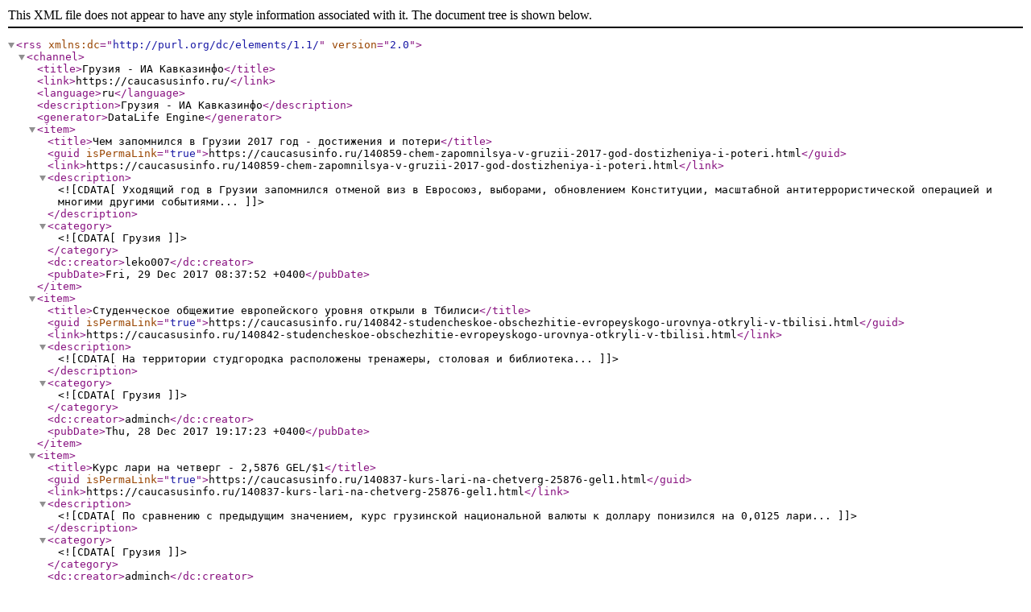

--- FILE ---
content_type: application/xml
request_url: https://caucasusinfo.ru/novosti/yugkavkaz/gruziya/rss.xml
body_size: 5658
content:
<?xml version="1.0" encoding="windows-1251"?>
<rss version="2.0" xmlns:dc="http://purl.org/dc/elements/1.1/">
<channel>
<title>Грузия  - ИА Кавказинфо</title>
<link>https://caucasusinfo.ru/</link>
<language>ru</language>
<description>Грузия  - ИА Кавказинфо</description>
<generator>DataLife Engine</generator><item>
<title>Чем запомнился в Грузии 2017 год - достижения и потери</title>
<guid isPermaLink="true">https://caucasusinfo.ru/140859-chem-zapomnilsya-v-gruzii-2017-god-dostizheniya-i-poteri.html</guid>
<link>https://caucasusinfo.ru/140859-chem-zapomnilsya-v-gruzii-2017-god-dostizheniya-i-poteri.html</link>
<description><![CDATA[Уходящий год в Грузии запомнился отменой виз в Евросоюз, выборами, обновлением Конституции, масштабной антитеррористической операцией и многими другими событиями...]]></description>
<category><![CDATA[Грузия ]]></category>
<dc:creator>leko007</dc:creator>
<pubDate>Fri, 29 Dec 2017 08:37:52 +0400</pubDate>
</item><item>
<title>Студенческое общежитие европейского уровня открыли в Тбилиси</title>
<guid isPermaLink="true">https://caucasusinfo.ru/140842-studencheskoe-obschezhitie-evropeyskogo-urovnya-otkryli-v-tbilisi.html</guid>
<link>https://caucasusinfo.ru/140842-studencheskoe-obschezhitie-evropeyskogo-urovnya-otkryli-v-tbilisi.html</link>
<description><![CDATA[На территории студгородка расположены тренажеры, столовая и библиотека...]]></description>
<category><![CDATA[Грузия ]]></category>
<dc:creator>adminch</dc:creator>
<pubDate>Thu, 28 Dec 2017 19:17:23 +0400</pubDate>
</item><item>
<title>Курс лари на четверг - 2,5876 GEL/$1</title>
<guid isPermaLink="true">https://caucasusinfo.ru/140837-kurs-lari-na-chetverg-25876-gel1.html</guid>
<link>https://caucasusinfo.ru/140837-kurs-lari-na-chetverg-25876-gel1.html</link>
<description><![CDATA[По сравнению с предыдущим значением, курс грузинской национальной валюты к доллару понизился на 0,0125 лари...]]></description>
<category><![CDATA[Грузия ]]></category>
<dc:creator>adminch</dc:creator>
<pubDate>Thu, 28 Dec 2017 08:32:19 +0400</pubDate>
</item><item>
<title>Подростка-рецидивиста задержали в Тбилиси</title>
<guid isPermaLink="true">https://caucasusinfo.ru/140822-podrostka-recidivista-zaderzhali-v-tbilisi.html</guid>
<link>https://caucasusinfo.ru/140822-podrostka-recidivista-zaderzhali-v-tbilisi.html</link>
<description><![CDATA[В прошлом подросток был уличен в кражах 27 раз...]]></description>
<category><![CDATA[Грузия ]]></category>
<dc:creator>adminch</dc:creator>
<pubDate>Thu, 28 Dec 2017 00:08:19 +0400</pubDate>
</item><item>
<title>Патриарх: оппозиция не означает, что надо критиковать все</title>
<guid isPermaLink="true">https://caucasusinfo.ru/140782-patriarh-oppoziciya-ne-oznachaet-chto-nado-kritikovat-vse.html</guid>
<link>https://caucasusinfo.ru/140782-patriarh-oppoziciya-ne-oznachaet-chto-nado-kritikovat-vse.html</link>
<description><![CDATA[Патриарх призвал власти и оппозицию работать для улучшения положения страны и народа...]]></description>
<category><![CDATA[Грузия ]]></category>
<dc:creator>leko007</dc:creator>
<pubDate>Wed, 27 Dec 2017 04:04:01 +0400</pubDate>
</item><item>
<title>Оригинальные идеи подарков на Новый год 2018, подарки своими руками</title>
<guid isPermaLink="true">https://caucasusinfo.ru/140759-originalnye-idei-podarkov-na-novyy-god-2018-podarki-svoimi-rukami.html</guid>
<link>https://caucasusinfo.ru/140759-originalnye-idei-podarkov-na-novyy-god-2018-podarki-svoimi-rukami.html</link>
<description><![CDATA[Скоро Новый год – всеми любимый праздник, он ассоциируется с волшебством и дарит надежду, что в наступающем году нас ожидает нечто новое и хорошее...]]></description>
<category><![CDATA[Грузия ]]></category>
<dc:creator>leko007</dc:creator>
<pubDate>Tue, 26 Dec 2017 15:34:43 +0400</pubDate>
</item><item>
<title>Армения как выход в ЕАЭС – что предложил Саргсян Грузии</title>
<guid isPermaLink="true">https://caucasusinfo.ru/140750-armeniya-kak-vyhod-v-eaes-chto-predlozhil-sargsyan-gruzii.html</guid>
<link>https://caucasusinfo.ru/140750-armeniya-kak-vyhod-v-eaes-chto-predlozhil-sargsyan-gruzii.html</link>
<description><![CDATA[Президент Армении предложил в Тбилиси более активно использовать транзитный потенциал двух стран...]]></description>
<category><![CDATA[Грузия ]]></category>
<dc:creator>leko007</dc:creator>
<pubDate>Tue, 26 Dec 2017 04:54:23 +0400</pubDate>
</item><item>
<title>Николоз Басилашвили за год поднялся на 35 мест в рейтинге теннисистов</title>
<guid isPermaLink="true">https://caucasusinfo.ru/140736-nikoloz-basilashvili-za-god-podnyalsya-na-35-mest-v-reytinge-tennisistov.html</guid>
<link>https://caucasusinfo.ru/140736-nikoloz-basilashvili-za-god-podnyalsya-na-35-mest-v-reytinge-tennisistov.html</link>
<description><![CDATA[По сравнению с концом прошлого года, грузин сделал скачок на 35 позиций, так как в декабре 2016 года Басилашвили занимал 94 место в теннисной элите...]]></description>
<category><![CDATA[Грузия ]]></category>
<dc:creator>adminch</dc:creator>
<pubDate>Mon, 25 Dec 2017 19:51:12 +0400</pubDate>
</item><item>
<title>Проект века - в Анаклия началось строительство порта</title>
<guid isPermaLink="true">https://caucasusinfo.ru/140715-proekt-veka-v-anakliya-nachalos-stroitelstvo-porta.html</guid>
<link>https://caucasusinfo.ru/140715-proekt-veka-v-anakliya-nachalos-stroitelstvo-porta.html</link>
<description><![CDATA[Порт даст совершенно новые возможности для инновационной, логистической, индустриальной новой Грузии, считает премьер страны...]]></description>
<category><![CDATA[Грузия ]]></category>
<dc:creator>adminch</dc:creator>
<pubDate>Mon, 25 Dec 2017 07:38:25 +0400</pubDate>
</item><item>
<title>Усиленные проверки и 69 задержанных - МВД Грузии о двух днях работы</title>
<guid isPermaLink="true">https://caucasusinfo.ru/140682-usilennye-proverki-i-69-zaderzhannyh-mvd-gruzii-o-dvuh-dnyah-raboty.html</guid>
<link>https://caucasusinfo.ru/140682-usilennye-proverki-i-69-zaderzhannyh-mvd-gruzii-o-dvuh-dnyah-raboty.html</link>
<description><![CDATA[В течение двух дней сотрудники МВД Грузии проверили более 36 тысяч жителей страны...]]></description>
<category><![CDATA[Грузия ]]></category>
<dc:creator>leko007</dc:creator>
<pubDate>Sun, 24 Dec 2017 04:35:48 +0400</pubDate>
</item><item>
<title>Ситуация на Верхнем Ларсе: дорогу в Россию закрыли для всех машин</title>
<guid isPermaLink="true">https://caucasusinfo.ru/140665-situaciya-na-verhnem-larse-dorogu-v-rossiyu-zakryli-dlya-vseh-mashin.html</guid>
<link>https://caucasusinfo.ru/140665-situaciya-na-verhnem-larse-dorogu-v-rossiyu-zakryli-dlya-vseh-mashin.html</link>
<description><![CDATA[На машине из Грузии в Россию через единственный пункт пропуска не добраться из-за сильного снега...]]></description>
<category><![CDATA[Грузия ]]></category>
<dc:creator>adminch</dc:creator>
<pubDate>Sat, 23 Dec 2017 21:55:00 +0400</pubDate>
</item><item>
<title>Жителей Грузии призывают поддержать отечественного производителя</title>
<guid isPermaLink="true">https://caucasusinfo.ru/140650-zhiteley-gruzii-prizyvayut-podderzhat-otechestvennogo-proizvoditelya.html</guid>
<link>https://caucasusinfo.ru/140650-zhiteley-gruzii-prizyvayut-podderzhat-otechestvennogo-proizvoditelya.html</link>
<description><![CDATA[Посетители фестиваля могут не только ознакомиться с продукцией, но и купить ее...]]></description>
<category><![CDATA[Грузия ]]></category>
<dc:creator>adminch</dc:creator>
<pubDate>Sat, 23 Dec 2017 10:34:44 +0400</pubDate>
</item><item>
<title>Новогодние мероприятия начнутся в Батуми 25 декабря</title>
<guid isPermaLink="true">https://caucasusinfo.ru/140624-novogodnie-meropriyatiya-nachnutsya-v-batumi-25-dekabrya.html</guid>
<link>https://caucasusinfo.ru/140624-novogodnie-meropriyatiya-nachnutsya-v-batumi-25-dekabrya.html</link>
<description><![CDATA[Главную новогоднюю елку зажгут в Батуми в праздничной обстановке 25 декабря...]]></description>
<category><![CDATA[Грузия ]]></category>
<dc:creator>leko007</dc:creator>
<pubDate>Fri, 22 Dec 2017 20:22:08 +0400</pubDate>
</item><item>
<title>Парламент выразил доверие правительству Квирикашвили</title>
<guid isPermaLink="true">https://caucasusinfo.ru/140608-parlament-vyrazil-doverie-pravitelstvu-kvirikashvili.html</guid>
<link>https://caucasusinfo.ru/140608-parlament-vyrazil-doverie-pravitelstvu-kvirikashvili.html</link>
<description><![CDATA[Новый состав правительства приступит к работе с пятницы...]]></description>
<category><![CDATA[Грузия ]]></category>
<dc:creator>adminch</dc:creator>
<pubDate>Fri, 22 Dec 2017 10:19:48 +0400</pubDate>
</item><item>
<title>Премьер Грузии объявил о готовности слушать критику</title>
<guid isPermaLink="true">https://caucasusinfo.ru/140582-premer-gruzii-obyavil-o-gotovnosti-slushat-kritiku.html</guid>
<link>https://caucasusinfo.ru/140582-premer-gruzii-obyavil-o-gotovnosti-slushat-kritiku.html</link>
<description><![CDATA[Глава правительства Грузии за расширение круга представителей общественности, с которыми можно будет вести цивилизованный диалог...]]></description>
<category><![CDATA[Грузия ]]></category>
<dc:creator>leko007</dc:creator>
<pubDate>Thu, 21 Dec 2017 18:00:26 +0400</pubDate>
</item><item>
<title>Названы самые распространенные нарушения на дорогах в Грузии</title>
<guid isPermaLink="true">https://caucasusinfo.ru/140572-nazvany-samye-rasprostranennye-narusheniya-na-dorogah-v-gruzii.html</guid>
<link>https://caucasusinfo.ru/140572-nazvany-samye-rasprostranennye-narusheniya-na-dorogah-v-gruzii.html</link>
<description><![CDATA[Чаще всего автомобилисты в Грузии превышают скорость, игнорируют дорожные знаки и нарушают правила маневрирования...]]></description>
<category><![CDATA[Грузия ]]></category>
<dc:creator>adminch</dc:creator>
<pubDate>Thu, 21 Dec 2017 13:10:46 +0400</pubDate>
</item><item>
<title>Подростка ранили в ногу на западе Грузии</title>
<guid isPermaLink="true">https://caucasusinfo.ru/140548-podrostka-ranili-v-nogu-na-zapade-gruzii.html</guid>
<link>https://caucasusinfo.ru/140548-podrostka-ranili-v-nogu-na-zapade-gruzii.html</link>
<description><![CDATA[Трое человек в масках ворвались в квартиру, где живет подросток...]]></description>
<category><![CDATA[Грузия ]]></category>
<dc:creator>adminch</dc:creator>
<pubDate>Thu, 21 Dec 2017 04:42:30 +0400</pubDate>
</item><item>
<title>Эрик Хег возглавил Миссию наблюдателей ЕС в Грузии</title>
<guid isPermaLink="true">https://caucasusinfo.ru/140528-erik-heg-vozglavil-missiyu-nablyudateley-es-v-gruzii.html</guid>
<link>https://caucasusinfo.ru/140528-erik-heg-vozglavil-missiyu-nablyudateley-es-v-gruzii.html</link>
<description><![CDATA[Новым главой Миссии наблюдателей ЕС в Грузии стал бывший представитель посольства Дании в России...]]></description>
<category><![CDATA[Грузия ]]></category>
<dc:creator>adminch</dc:creator>
<pubDate>Wed, 20 Dec 2017 12:46:20 +0400</pubDate>
</item><item>
<title>Бера поздравил Грузию с Рождеством новой песней</title>
<guid isPermaLink="true">https://caucasusinfo.ru/140518-bera-pozdravil-gruziyu-s-rozhdestvom-novoy-pesney.html</guid>
<link>https://caucasusinfo.ru/140518-bera-pozdravil-gruziyu-s-rozhdestvom-novoy-pesney.html</link>
<description><![CDATA[Бера и бэнд GeoFolk Tour поздравили Грузию с наступающим Новым годом и Рождеством новой песней...]]></description>
<category><![CDATA[Грузия ]]></category>
<dc:creator>leko007</dc:creator>
<pubDate>Wed, 20 Dec 2017 06:03:27 +0400</pubDate>
</item><item>
<title>Подростка ранили в центре Тбилиси - состояние здоровья тяжелое</title>
<guid isPermaLink="true">https://caucasusinfo.ru/140499-podrostka-ranili-v-centre-tbilisi-sostoyanie-zdorovya-tyazheloe.html</guid>
<link>https://caucasusinfo.ru/140499-podrostka-ranili-v-centre-tbilisi-sostoyanie-zdorovya-tyazheloe.html</link>
<description><![CDATA[Полиция мобилизована в сквере Дворца учащейся молодежи в Тбилиси, где произошла поножовщина...]]></description>
<category><![CDATA[Грузия ]]></category>
<dc:creator>leko007</dc:creator>
<pubDate>Tue, 19 Dec 2017 21:34:37 +0400</pubDate>
</item><item>
<title>Правительство Квирикашвили в третий раз предстанет перед парламентом</title>
<guid isPermaLink="true">https://caucasusinfo.ru/140456-pravitelstvo-kvirikashvili-v-tretiy-raz-predstanet-pered-parlamentom.html</guid>
<link>https://caucasusinfo.ru/140456-pravitelstvo-kvirikashvili-v-tretiy-raz-predstanet-pered-parlamentom.html</link>
<description><![CDATA[Парламент начнет рассмотрение вотума доверия правительству в четверг...]]></description>
<category><![CDATA[Грузия ]]></category>
<dc:creator>leko007</dc:creator>
<pubDate>Tue, 19 Dec 2017 01:51:10 +0400</pubDate>
</item><item>
<title>Конкурс лучших усов и бороды впервые пройдет в Грузии</title>
<guid isPermaLink="true">https://caucasusinfo.ru/140444-konkurs-luchshih-usov-i-borody-vpervye-proydet-v-gruzii.html</guid>
<link>https://caucasusinfo.ru/140444-konkurs-luchshih-usov-i-borody-vpervye-proydet-v-gruzii.html</link>
<description><![CDATA[Основные критерии - ухоженность, красота и оригинальность усов и бороды...]]></description>
<category><![CDATA[Грузия ]]></category>
<dc:creator>adminch</dc:creator>
<pubDate>Mon, 18 Dec 2017 17:31:02 +0400</pubDate>
</item><item>
<title>Патриарх призвал грузинских эмигрантов вернуться на родину</title>
<guid isPermaLink="true">https://caucasusinfo.ru/140434-patriarh-prizval-gruzinskih-emigrantov-vernutsya-na-rodinu.html</guid>
<link>https://caucasusinfo.ru/140434-patriarh-prizval-gruzinskih-emigrantov-vernutsya-na-rodinu.html</link>
<description><![CDATA[Патриарх Грузии призвал разработать меры по улучшению демографической ситуации в стране...]]></description>
<category><![CDATA[Грузия ]]></category>
<dc:creator>leko007</dc:creator>
<pubDate>Mon, 18 Dec 2017 11:56:57 +0400</pubDate>
</item><item>
<title>Нужен ли Тбилиси крематорий?</title>
<guid isPermaLink="true">https://caucasusinfo.ru/140421-nuzhen-li-tbilisi-krematoriy.html</guid>
<link>https://caucasusinfo.ru/140421-nuzhen-li-tbilisi-krematoriy.html</link>
<description><![CDATA[Колумнист Sputnik, размышляя о жизни и смерти, предлагает читателям достаточно неожиданную тему для дискуссии и задается вопросом, почему в Тбилиси нет крематория...]]></description>
<category><![CDATA[Грузия ]]></category>
<dc:creator>adminch</dc:creator>
<pubDate>Sun, 17 Dec 2017 23:12:40 +0400</pubDate>
</item><item>
<title>Осторожно! Усталость и бессонницу может вызывать одежда</title>
<guid isPermaLink="true">https://caucasusinfo.ru/140393-ostorozhno-ustalost-i-bessonnicu-mozhet-vyzyvat-odezhda.html</guid>
<link>https://caucasusinfo.ru/140393-ostorozhno-ustalost-i-bessonnicu-mozhet-vyzyvat-odezhda.html</link>
<description><![CDATA[Профессор биохимии Рамаз Гахокидзе рассказал о лечащих свойствах натуральных тканей и вреде синтетики...]]></description>
<category><![CDATA[Грузия ]]></category>
<dc:creator>adminch</dc:creator>
<pubDate>Sun, 17 Dec 2017 12:12:45 +0400</pubDate>
</item><item>
<title>В Грузии могут запретить играть в онлайн казино лицам до 21 года</title>
<guid isPermaLink="true">https://caucasusinfo.ru/140370-v-gruzii-mogut-zapretit-igrat-v-onlayn-kazino-licam-do-21-goda.html</guid>
<link>https://caucasusinfo.ru/140370-v-gruzii-mogut-zapretit-igrat-v-onlayn-kazino-licam-do-21-goda.html</link>
<description><![CDATA[Парламент вернул министерству финансов поправки об игорном бизнесе в Грузии для доработки...]]></description>
<category><![CDATA[Грузия ]]></category>
<dc:creator>leko007</dc:creator>
<pubDate>Sun, 17 Dec 2017 01:39:33 +0400</pubDate>
</item><item>
<title>Денежные переводы: больше всего денег в Грузию высылают из России</title>
<guid isPermaLink="true">https://caucasusinfo.ru/140352-denezhnye-perevody-bolshe-vsego-deneg-v-gruziyu-vysylayut-iz-rossii.html</guid>
<link>https://caucasusinfo.ru/140352-denezhnye-perevody-bolshe-vsego-deneg-v-gruziyu-vysylayut-iz-rossii.html</link>
<description><![CDATA[Больше всего денег в Грузию переводят из России, США, Греции и Италии...]]></description>
<category><![CDATA[Грузия ]]></category>
<dc:creator>leko007</dc:creator>
<pubDate>Sat, 16 Dec 2017 10:02:21 +0400</pubDate>
</item><item>
<title>Какие приоритеты у утвержденного бюджета Тбилиси в 2018 году</title>
<guid isPermaLink="true">https://caucasusinfo.ru/140342-kakie-prioritety-u-utverzhdennogo-byudzheta-tbilisi-v-2018-godu.html</guid>
<link>https://caucasusinfo.ru/140342-kakie-prioritety-u-utverzhdennogo-byudzheta-tbilisi-v-2018-godu.html</link>
<description><![CDATA[Инфраструктура, транспорт и здравоохранение названы основными приоритетами бюджета столицы Грузии на будущий год...]]></description>
<category><![CDATA[Грузия ]]></category>
<dc:creator>adminch</dc:creator>
<pubDate>Sat, 16 Dec 2017 03:49:20 +0400</pubDate>
</item><item>
<title>Стало известно время проведения саммита &quot;Открытого правительства&quot; в Грузии</title>
<guid isPermaLink="true">https://caucasusinfo.ru/140308-stalo-izvestno-vremya-provedeniya-sammita-otkrytogo-pravitelstva-v-gruzii.html</guid>
<link>https://caucasusinfo.ru/140308-stalo-izvestno-vremya-provedeniya-sammita-otkrytogo-pravitelstva-v-gruzii.html</link>
<description><![CDATA[Министр юстиции Тея Цулукиани призвала участников форума стран Азии и Океании принять участие в саммите "Партнерство Открытое правительство" (OGP) в Грузии...]]></description>
<category><![CDATA[Грузия ]]></category>
<dc:creator>leko007</dc:creator>
<pubDate>Fri, 15 Dec 2017 10:53:26 +0400</pubDate>
</item><item>
<title>Миллионы просмотров - грузинская капелла исполнила Bohemian Rhapsody</title>
<guid isPermaLink="true">https://caucasusinfo.ru/140289-milliony-prosmotrov-gruzinskaya-kapella-ispolnila-bohemian-rhapsody.html</guid>
<link>https://caucasusinfo.ru/140289-milliony-prosmotrov-gruzinskaya-kapella-ispolnila-bohemian-rhapsody.html</link>
<description><![CDATA[Молодые ребята из Грузии поразили фанатов легендарной группы Queen...]]></description>
<category><![CDATA[Грузия ]]></category>
<dc:creator>adminch</dc:creator>
<pubDate>Fri, 15 Dec 2017 04:08:27 +0400</pubDate>
</item><item>
<title>Перехват марихуаной - поедут ли иранцы в Грузию вместо Армении?</title>
<guid isPermaLink="true">https://caucasusinfo.ru/140283-perehvat-marihuanoy-poedut-li-irancy-v-gruziyu-vmesto-armenii.html</guid>
<link>https://caucasusinfo.ru/140283-perehvat-marihuanoy-poedut-li-irancy-v-gruziyu-vmesto-armenii.html</link>
<description><![CDATA[Как обстоят дела с легализацией марихуаны в Армении? А никак – все как было под запретом, так и остается...]]></description>
<category><![CDATA[Грузия ]]></category>
<dc:creator>leko007</dc:creator>
<pubDate>Fri, 15 Dec 2017 00:25:10 +0400</pubDate>
</item><item>
<title>Три месяца на реформу - Каладзе обещает преобразить мэрию Тбилиси</title>
<guid isPermaLink="true">https://caucasusinfo.ru/140245-tri-mesyaca-na-reformu-kaladze-obeschaet-preobrazit-meriyu-tbilisi.html</guid>
<link>https://caucasusinfo.ru/140245-tri-mesyaca-na-reformu-kaladze-obeschaet-preobrazit-meriyu-tbilisi.html</link>
<description><![CDATA[По решению мэра Тбилиси, городские службы видоизменятся для того, чтобы быть более ориентированными на жителей столицы...]]></description>
<category><![CDATA[Грузия ]]></category>
<dc:creator>adminch</dc:creator>
<pubDate>Wed, 13 Dec 2017 23:48:39 +0400</pubDate>
</item><item>
<title>Грузию признали лучшей страной для съемок фильмов</title>
<guid isPermaLink="true">https://caucasusinfo.ru/140228-gruziyu-priznali-luchshey-stranoy-dlya-semok-filmov.html</guid>
<link>https://caucasusinfo.ru/140228-gruziyu-priznali-luchshey-stranoy-dlya-semok-filmov.html</link>
<description><![CDATA[Индийский кинофестиваль Indywood Film Carnival назвал Грузию лучшей в категории "кинотуризм"...]]></description>
<category><![CDATA[Грузия ]]></category>
<dc:creator>leko007</dc:creator>
<pubDate>Wed, 13 Dec 2017 12:44:26 +0400</pubDate>
</item><item>
<title>Теона дала жару на шоу &quot;Танцы&quot;</title>
<guid isPermaLink="true">https://caucasusinfo.ru/140204-teona-dala-zharu-na-shou-tancy.html</guid>
<link>https://caucasusinfo.ru/140204-teona-dala-zharu-na-shou-tancy.html</link>
<description><![CDATA[Теона зарекомендовала себя как универсальный танцор, у таланта и физических возможностей которого нет границ...]]></description>
<category><![CDATA[Грузия ]]></category>
<dc:creator>leko007</dc:creator>
<pubDate>Tue, 12 Dec 2017 23:05:06 +0400</pubDate>
</item><item>
<title>Курс лари на вторник - 2,6673 GEL/$1</title>
<guid isPermaLink="true">https://caucasusinfo.ru/140171-kurs-lari-na-vtornik-26673-gel1.html</guid>
<link>https://caucasusinfo.ru/140171-kurs-lari-na-vtornik-26673-gel1.html</link>
<description><![CDATA[По сравнению с предыдущим значением, курс грузинской национальной валюты к доллару повысился на 0,0121 лари...]]></description>
<category><![CDATA[Грузия ]]></category>
<dc:creator>adminch</dc:creator>
<pubDate>Tue, 12 Dec 2017 10:13:38 +0400</pubDate>
</item></channel></rss>